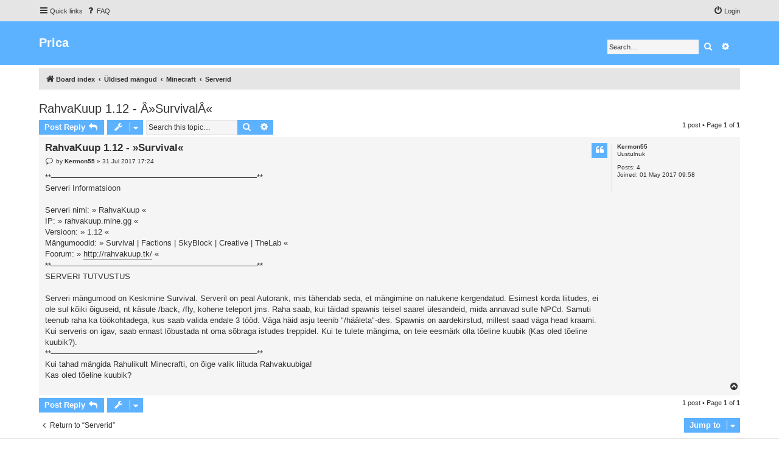

--- FILE ---
content_type: text/html; charset=UTF-8
request_url: https://foorum.prica.ee/viewtopic.php?f=71&p=9518&sid=3a6fd24cf7bc19c7b078e4681edaa018
body_size: 5901
content:
<!DOCTYPE html>
<html dir="ltr" lang="en-gb">
<head>
<meta charset="utf-8" />
<meta http-equiv="X-UA-Compatible" content="IE=edge">
<meta name="viewport" content="width=device-width, initial-scale=1" />


<title>RahvaKuup 1.12 - Â»SurvivalÂ« - Prica</title>

	<link rel="alternate" type="application/atom+xml" title="Feed - Prica" href="/feed?sid=61916915fb1045f3f8df37601a130c27">			<link rel="alternate" type="application/atom+xml" title="Feed - New Topics" href="/feed/topics?sid=61916915fb1045f3f8df37601a130c27">		<link rel="alternate" type="application/atom+xml" title="Feed - Forum - Serverid" href="/feed/forum/71?sid=61916915fb1045f3f8df37601a130c27">	<link rel="alternate" type="application/atom+xml" title="Feed - Topic - RahvaKuup 1.12 - Â»SurvivalÂ«" href="/feed/topic/1389?sid=61916915fb1045f3f8df37601a130c27">	
	<link rel="canonical" href="https://foorum.prica.ee/viewtopic.php?t=1389">

<!--
	phpBB style name: proflat
	Based on style:   prosilver (this is the default phpBB3 style)
	Original author:  Tom Beddard ( http://www.subBlue.com/ )
	Modified by:      Mazeltof ( https://www.mazeland.fr/ )
-->

<link href="./assets/css/font-awesome.min.css?assets_version=33" rel="stylesheet">
<link href="./styles/prosilver/theme/stylesheet.css?assets_version=33" rel="stylesheet">
<link href="./styles/proflat/theme/fonts/brands.css?assets_version=33" rel="stylesheet">
<link href="./styles/proflat/theme/style_proflat.css?assets_version=33" rel="stylesheet">
<link href="./styles/proflat/theme/color_proflat.css?assets_version=33" rel="stylesheet">




<!--[if lte IE 9]>
	<link href="./styles/proflat/theme/tweaks.css?assets_version=33" rel="stylesheet">
<![endif]-->





</head>
<body id="phpbb" class="nojs notouch section-viewtopic ltr  proflat">


	<a id="top" class="top-anchor" accesskey="t"></a>
	<div id="page-header">
		<div class="navbar" role="navigation">
	<div class="navbar-container">
	<div class="inner">

	<ul id="nav-main" class="nav-main linklist" role="menubar">

		<li id="quick-links" class="quick-links dropdown-container responsive-menu" data-skip-responsive="true">
			<a href="#" class="dropdown-trigger">
				<i class="icon fa-bars fa-fw" aria-hidden="true"></i><span>Quick links</span>
			</a>
			<div class="dropdown">
				<div class="pointer"><div class="pointer-inner"></div></div>
				<ul class="dropdown-contents" role="menu">
					
											<li class="separator"></li>
																									<li>
								<a href="./search.php?search_id=unanswered&amp;sid=61916915fb1045f3f8df37601a130c27" role="menuitem">
									<i class="icon fa-file-o fa-fw icon-gray" aria-hidden="true"></i><span>Unanswered topics</span>
								</a>
							</li>
							<li>
								<a href="./search.php?search_id=active_topics&amp;sid=61916915fb1045f3f8df37601a130c27" role="menuitem">
									<i class="icon fa-file-o fa-fw icon-blue" aria-hidden="true"></i><span>Active topics</span>
								</a>
							</li>
							<li class="separator"></li>
							<li>
								<a href="./search.php?sid=61916915fb1045f3f8df37601a130c27" role="menuitem">
									<i class="icon fa-search fa-fw" aria-hidden="true"></i><span>Search</span>
								</a>
							</li>
					
										<li class="separator"></li>

									</ul>
			</div>
		</li>

				<li data-skip-responsive="true">
			<a href="/help/faq?sid=61916915fb1045f3f8df37601a130c27" rel="help" title="Frequently Asked Questions" role="menuitem">
				<i class="icon fa-question-circle fa-fw" aria-hidden="true"></i><span>FAQ</span>
			</a>
		</li>
						
			<li class="rightside"  data-skip-responsive="true">
			<a href="./ucp.php?mode=login&amp;redirect=viewtopic.php%3Ff%3D71%26p%3D9518&amp;sid=61916915fb1045f3f8df37601a130c27" title="Login" accesskey="x" role="menuitem">
				<i class="icon fa-power-off fa-fw" aria-hidden="true"></i><span>Login</span>
			</a>
		</li>
																	 
	</ul>
	</div>
	</div>
</div>		<div class="headerbar" role="banner">
		<div class="headerbar-container">
					<div class="inner">

			<div id="site-description" class="site-description">
				<!-- <a id="logo" class="logo" href="./index.php?sid=61916915fb1045f3f8df37601a130c27" title="Board index">
					<span class="site_logo"></span>
				</a> -->
				<h1>Prica</h1>
				<p></p>
				<p class="skiplink"><a href="#start_here">Skip to content</a></p>
			</div>

									<div id="search-box" class="search-box search-header" role="search">
				<form action="./search.php?sid=61916915fb1045f3f8df37601a130c27" method="get" id="search">
				<fieldset>
					<input name="keywords" id="keywords" type="search" maxlength="128" title="Search for keywords" class="inputbox search tiny" size="20" value="" placeholder="Search…" />
					<button class="button button-search" type="submit" title="Search">
						<i class="icon fa-search fa-fw" aria-hidden="true"></i><span class="sr-only">Search</span>
					</button>
					<a href="./search.php?sid=61916915fb1045f3f8df37601a130c27" class="button button-search-end" title="Advanced search">
						<i class="icon fa-cog fa-fw" aria-hidden="true"></i><span class="sr-only">Advanced search</span>
					</a>
					<input type="hidden" name="sid" value="61916915fb1045f3f8df37601a130c27" />

				</fieldset>
				</form>
			</div>
						
			</div>
					</div>
		</div>
	</div>

<div id="wrap" class="wrap">

				<div class="navbar" role="navigation">
	<div class="inner">

	<ul id="nav-breadcrumbs" class="nav-breadcrumbs linklist navlinks" role="menubar">
				
		
		<li class="breadcrumbs" itemscope itemtype="https://schema.org/BreadcrumbList">

			
							<span class="crumb" itemtype="https://schema.org/ListItem" itemprop="itemListElement" itemscope><a itemprop="item" href="./index.php?sid=61916915fb1045f3f8df37601a130c27" accesskey="h" data-navbar-reference="index"><i class="icon fa-home fa-fw"></i><span itemprop="name">Board index</span></a><meta itemprop="position" content="1" /></span>

											
								<span class="crumb" itemtype="https://schema.org/ListItem" itemprop="itemListElement" itemscope data-forum-id="28"><a itemprop="item" href="./viewforum.php?f=28&amp;sid=61916915fb1045f3f8df37601a130c27"><span itemprop="name">Üldised mängud</span></a><meta itemprop="position" content="2" /></span>
															
								<span class="crumb" itemtype="https://schema.org/ListItem" itemprop="itemListElement" itemscope data-forum-id="30"><a itemprop="item" href="./viewforum.php?f=30&amp;sid=61916915fb1045f3f8df37601a130c27"><span itemprop="name">Minecraft</span></a><meta itemprop="position" content="3" /></span>
															
								<span class="crumb" itemtype="https://schema.org/ListItem" itemprop="itemListElement" itemscope data-forum-id="71"><a itemprop="item" href="./viewforum.php?f=71&amp;sid=61916915fb1045f3f8df37601a130c27"><span itemprop="name">Serverid</span></a><meta itemprop="position" content="4" /></span>
							
					</li>

		
					<li class="rightside responsive-search">
				<a href="./search.php?sid=61916915fb1045f3f8df37601a130c27" title="View the advanced search options" role="menuitem">
					<i class="icon fa-search fa-fw" aria-hidden="true"></i><span class="sr-only">Search</span>
				</a>
			</li>
		
			</ul>

	</div>
</div>
	
	<a id="start_here" class="anchor"></a>
	<div id="page-body" class="page-body" role="main">

		
		

<h2 class="topic-title"><a href="./viewtopic.php?t=1389&amp;sid=61916915fb1045f3f8df37601a130c27">RahvaKuup 1.12 - Â»SurvivalÂ«</a></h2>
<!-- NOTE: remove the style="display: none" when you want to have the forum description on the topic body -->



<div class="action-bar bar-top">
	
			<a href="./posting.php?mode=reply&amp;t=1389&amp;sid=61916915fb1045f3f8df37601a130c27" class="button" title="Post a reply">
							<span>Post Reply</span> <i class="icon fa-reply fa-fw" aria-hidden="true"></i>
					</a>
	
			<div class="dropdown-container dropdown-button-control topic-tools">
		<span title="Topic tools" class="button button-secondary dropdown-trigger dropdown-select">
			<i class="icon fa-wrench fa-fw" aria-hidden="true"></i>
			<span class="caret"><i class="icon fa-sort-down fa-fw" aria-hidden="true"></i></span>
		</span>
		<div class="dropdown">
			<div class="pointer"><div class="pointer-inner"></div></div>
			<ul class="dropdown-contents">
																												<li>
					<a href="./viewtopic.php?t=1389&amp;sid=61916915fb1045f3f8df37601a130c27&amp;view=print" title="Print view" accesskey="p">
						<i class="icon fa-print fa-fw" aria-hidden="true"></i><span>Print view</span>
					</a>
				</li>
											</ul>
		</div>
	</div>
	
			<div class="search-box" role="search">
			<form method="get" id="topic-search" action="./search.php?sid=61916915fb1045f3f8df37601a130c27">
			<fieldset>
				<input class="inputbox search tiny"  type="search" name="keywords" id="search_keywords" size="20" placeholder="Search this topic…" />
				<button class="button button-search" type="submit" title="Search">
					<i class="icon fa-search fa-fw" aria-hidden="true"></i><span class="sr-only">Search</span>
				</button>
				<a href="./search.php?sid=61916915fb1045f3f8df37601a130c27" class="button button-search-end" title="Advanced search">
					<i class="icon fa-cog fa-fw" aria-hidden="true"></i><span class="sr-only">Advanced search</span>
				</a>
				<input type="hidden" name="t" value="1389" />
<input type="hidden" name="sf" value="msgonly" />
<input type="hidden" name="sid" value="61916915fb1045f3f8df37601a130c27" />

			</fieldset>
			</form>
		</div>
	
			<div class="pagination">
			1 post
							&bull; Page <strong>1</strong> of <strong>1</strong>
					</div>
		</div>




			<div id="p9518" class="post has-profile bg2">
		<div class="inner">
				<dl class="postprofile" id="profile9518">
			<dt class="has-profile-rank no-avatar">
				<div class="avatar-container">
																			</div>
								<a href="./memberlist.php?mode=viewprofile&amp;u=8778&amp;sid=61916915fb1045f3f8df37601a130c27" class="username">Kermon55</a>							</dt>

						<dd class="profile-rank">Uustulnuk</dd>			
		<dd class="profile-posts"><strong>Posts:</strong> <a href="./search.php?author_id=8778&amp;sr=posts&amp;sid=61916915fb1045f3f8df37601a130c27">4</a></dd>		<dd class="profile-joined"><strong>Joined:</strong> 01 May 2017 09:58</dd>		
		
						
						
		</dl>

		<div class="postbody">
						<div id="post_content9518">

					<h3 class="first">
						<a href="./viewtopic.php?p=9518&amp;sid=61916915fb1045f3f8df37601a130c27#p9518">RahvaKuup 1.12 - »Survival«</a>
		</h3>

													<ul class="post-buttons">
																																									<li>
							<a href="./posting.php?mode=quote&amp;p=9518&amp;sid=61916915fb1045f3f8df37601a130c27" title="Reply with quote" class="button button-icon-only">
								<i class="icon fa-quote-left fa-fw" aria-hidden="true"></i><span class="sr-only">Quote</span>
							</a>
						</li>
														</ul>
							
						<p class="author">
									<a class="unread" href="./viewtopic.php?p=9518&amp;sid=61916915fb1045f3f8df37601a130c27#p9518" title="Post">
						<i class="icon fa-file fa-fw icon-lightgray icon-md" aria-hidden="true"></i><span class="sr-only">Post</span>
					</a>
								<span class="responsive-hide">by <strong><a href="./memberlist.php?mode=viewprofile&amp;u=8778&amp;sid=61916915fb1045f3f8df37601a130c27" class="username">Kermon55</a></strong> &raquo; </span><time datetime="2017-07-31T14:24:54+00:00">31 Jul 2017 17:24</time>
			</p>
			
			
			
			
			<div class="content">**——————————————————————————**<br>
Serveri Informatsioon<br>
<br>
Serveri nimi: » RahvaKuup «<br>
IP: » rahvakuup.mine.gg «<br>
Versioon:  » 1.12 «<br>
Mängumoodid:  » Survival | Factions | SkyBlock | Creative | TheLab «<br>
Foorum:  » <a href="http://rahvakuup.tk/" class="postlink">http://rahvakuup.tk/</a> «<br>
**——————————————————————————**<br>
SERVERI TUTVUSTUS<br>
<br>
Serveri mängumood on Keskmine Survival. Serveril on peal Autorank, mis tähendab seda, et mängimine on natukene kergendatud. Esimest korda liitudes, ei ole sul kõiki õiguseid, nt käsule /back, /fly, kohene teleport jms.  Raha saab, kui täidad spawnis teisel saarel ülesandeid, mida annavad sulle NPCd. Samuti teenub raha ka töökohtadega, kus saab valida endale 3 tööd. Väga häid asju teenib "/hääleta"-des. Spawnis on aardekirstud, millest saad väga head kraami. Kui serveris on igav, saab ennast lõbustada nt oma sõbraga istudes treppidel. Kui te tulete mängima, on teie eesmärk olla tõeline kuubik (Kas oled tõeline kuubik?).<br>
**——————————————————————————**<br>
Kui tahad mängida Rahulikult Minecrafti, on õige valik liituda Rahvakuubiga!<br>
Kas oled tõeline kuubik?</div>

			
			
									
						
										
						</div>

		</div>

				<div class="back2top">
						<a href="#top" class="top" title="Top">
				<i class="icon fa-chevron-circle-up fa-fw icon-gray" aria-hidden="true"></i>
				<span class="sr-only">Top</span>
			</a>
					</div>
		
		</div>
	</div>

	

	<div class="action-bar bar-bottom">
	
			<a href="./posting.php?mode=reply&amp;t=1389&amp;sid=61916915fb1045f3f8df37601a130c27" class="button" title="Post a reply">
							<span>Post Reply</span> <i class="icon fa-reply fa-fw" aria-hidden="true"></i>
					</a>
		
		<div class="dropdown-container dropdown-button-control topic-tools">
		<span title="Topic tools" class="button button-secondary dropdown-trigger dropdown-select">
			<i class="icon fa-wrench fa-fw" aria-hidden="true"></i>
			<span class="caret"><i class="icon fa-sort-down fa-fw" aria-hidden="true"></i></span>
		</span>
		<div class="dropdown">
			<div class="pointer"><div class="pointer-inner"></div></div>
			<ul class="dropdown-contents">
																												<li>
					<a href="./viewtopic.php?t=1389&amp;sid=61916915fb1045f3f8df37601a130c27&amp;view=print" title="Print view" accesskey="p">
						<i class="icon fa-print fa-fw" aria-hidden="true"></i><span>Print view</span>
					</a>
				</li>
											</ul>
		</div>
	</div>

	
	
	
			<div class="pagination">
			1 post
							&bull; Page <strong>1</strong> of <strong>1</strong>
					</div>
	</div>


<div class="action-bar actions-jump">
		<p class="jumpbox-return">
		<a href="./viewforum.php?f=71&amp;sid=61916915fb1045f3f8df37601a130c27" class="left-box arrow-left" accesskey="r">
			<i class="icon fa-angle-left fa-fw icon-black" aria-hidden="true"></i><span>Return to “Serverid”</span>
		</a>
	</p>
	
		<div class="jumpbox dropdown-container dropdown-container-right dropdown-up dropdown-left dropdown-button-control" id="jumpbox">
			<span title="Jump to" class="button button-secondary dropdown-trigger dropdown-select">
				<span>Jump to</span>
				<span class="caret"><i class="icon fa-sort-down fa-fw" aria-hidden="true"></i></span>
			</span>
		<div class="dropdown">
			<div class="pointer"><div class="pointer-inner"></div></div>
			<ul class="dropdown-contents">
																				<li><a href="./viewforum.php?f=1&amp;sid=61916915fb1045f3f8df37601a130c27" class="jumpbox-cat-link"> <span> Prica</span></a></li>
																<li><a href="./viewforum.php?f=2&amp;sid=61916915fb1045f3f8df37601a130c27" class="jumpbox-sub-link"><span class="spacer"></span> <span>&#8627; &nbsp; Teadaanded</span></a></li>
																<li><a href="./viewforum.php?f=3&amp;sid=61916915fb1045f3f8df37601a130c27" class="jumpbox-sub-link"><span class="spacer"></span> <span>&#8627; &nbsp; Tagasiside</span></a></li>
																<li><a href="./viewforum.php?f=6&amp;sid=61916915fb1045f3f8df37601a130c27" class="jumpbox-cat-link"> <span> Varia</span></a></li>
																<li><a href="./viewforum.php?f=7&amp;sid=61916915fb1045f3f8df37601a130c27" class="jumpbox-sub-link"><span class="spacer"></span> <span>&#8627; &nbsp; Keelepeks</span></a></li>
																<li><a href="./viewforum.php?f=8&amp;sid=61916915fb1045f3f8df37601a130c27" class="jumpbox-sub-link"><span class="spacer"></span> <span>&#8627; &nbsp; Foorumimängud</span></a></li>
																<li><a href="./viewforum.php?f=9&amp;sid=61916915fb1045f3f8df37601a130c27" class="jumpbox-sub-link"><span class="spacer"></span> <span>&#8627; &nbsp; Graafika</span></a></li>
																<li><a href="./viewforum.php?f=54&amp;sid=61916915fb1045f3f8df37601a130c27" class="jumpbox-sub-link"><span class="spacer"></span><span class="spacer"></span> <span>&#8627; &nbsp; Võistlused</span></a></li>
																<li><a href="./viewforum.php?f=10&amp;sid=61916915fb1045f3f8df37601a130c27" class="jumpbox-sub-link"><span class="spacer"></span> <span>&#8627; &nbsp; Meedia</span></a></li>
																<li><a href="./viewforum.php?f=32&amp;sid=61916915fb1045f3f8df37601a130c27" class="jumpbox-sub-link"><span class="spacer"></span><span class="spacer"></span> <span>&#8627; &nbsp; Filmindus</span></a></li>
																<li><a href="./viewforum.php?f=11&amp;sid=61916915fb1045f3f8df37601a130c27" class="jumpbox-sub-link"><span class="spacer"></span><span class="spacer"></span> <span>&#8627; &nbsp; Ajakirjandus</span></a></li>
																<li><a href="./viewforum.php?f=55&amp;sid=61916915fb1045f3f8df37601a130c27" class="jumpbox-sub-link"><span class="spacer"></span> <span>&#8627; &nbsp; Elu</span></a></li>
																<li><a href="./viewforum.php?f=56&amp;sid=61916915fb1045f3f8df37601a130c27" class="jumpbox-sub-link"><span class="spacer"></span><span class="spacer"></span> <span>&#8627; &nbsp; Haridus</span></a></li>
																<li><a href="./viewforum.php?f=57&amp;sid=61916915fb1045f3f8df37601a130c27" class="jumpbox-sub-link"><span class="spacer"></span><span class="spacer"></span> <span>&#8627; &nbsp; Sport</span></a></li>
																<li><a href="./viewforum.php?f=69&amp;sid=61916915fb1045f3f8df37601a130c27" class="jumpbox-sub-link"><span class="spacer"></span><span class="spacer"></span> <span>&#8627; &nbsp; Tutvustused</span></a></li>
																<li><a href="./viewforum.php?f=12&amp;sid=61916915fb1045f3f8df37601a130c27" class="jumpbox-sub-link"><span class="spacer"></span> <span>&#8627; &nbsp; Tehnika</span></a></li>
																<li><a href="./viewforum.php?f=50&amp;sid=61916915fb1045f3f8df37601a130c27" class="jumpbox-sub-link"><span class="spacer"></span><span class="spacer"></span> <span>&#8627; &nbsp; Tarkvara</span></a></li>
																<li><a href="./viewforum.php?f=14&amp;sid=61916915fb1045f3f8df37601a130c27" class="jumpbox-sub-link"><span class="spacer"></span> <span>&#8627; &nbsp; Õpetused</span></a></li>
																<li><a href="./viewforum.php?f=15&amp;sid=61916915fb1045f3f8df37601a130c27" class="jumpbox-sub-link"><span class="spacer"></span> <span>&#8627; &nbsp; Küsimused &amp; Vastused</span></a></li>
																<li><a href="./viewforum.php?f=16&amp;sid=61916915fb1045f3f8df37601a130c27" class="jumpbox-sub-link"><span class="spacer"></span> <span>&#8627; &nbsp; Programmeerimine</span></a></li>
																<li><a href="./viewforum.php?f=51&amp;sid=61916915fb1045f3f8df37601a130c27" class="jumpbox-sub-link"><span class="spacer"></span><span class="spacer"></span> <span>&#8627; &nbsp; Kogum</span></a></li>
																<li><a href="./viewforum.php?f=63&amp;sid=61916915fb1045f3f8df37601a130c27" class="jumpbox-sub-link"><span class="spacer"></span> <span>&#8627; &nbsp; Garaaž</span></a></li>
																<li><a href="./viewforum.php?f=31&amp;sid=61916915fb1045f3f8df37601a130c27" class="jumpbox-sub-link"><span class="spacer"></span> <span>&#8627; &nbsp; Turg</span></a></li>
																<li><a href="./viewforum.php?f=61&amp;sid=61916915fb1045f3f8df37601a130c27" class="jumpbox-sub-link"><span class="spacer"></span><span class="spacer"></span> <span>&#8627; &nbsp; Firmade reklaam</span></a></li>
																<li><a href="./viewforum.php?f=60&amp;sid=61916915fb1045f3f8df37601a130c27" class="jumpbox-sub-link"><span class="spacer"></span> <span>&#8627; &nbsp; Seadusega pahuksis</span></a></li>
																<li><a href="./viewforum.php?f=28&amp;sid=61916915fb1045f3f8df37601a130c27" class="jumpbox-cat-link"> <span> Üldised mängud</span></a></li>
																<li><a href="./viewforum.php?f=13&amp;sid=61916915fb1045f3f8df37601a130c27" class="jumpbox-sub-link"><span class="spacer"></span> <span>&#8627; &nbsp; Mängud</span></a></li>
																<li><a href="./viewforum.php?f=73&amp;sid=61916915fb1045f3f8df37601a130c27" class="jumpbox-sub-link"><span class="spacer"></span><span class="spacer"></span> <span>&#8627; &nbsp; San Andreas Multiplayer</span></a></li>
																<li><a href="./viewforum.php?f=29&amp;sid=61916915fb1045f3f8df37601a130c27" class="jumpbox-sub-link"><span class="spacer"></span> <span>&#8627; &nbsp; Counter-Strike</span></a></li>
																<li><a href="./viewforum.php?f=70&amp;sid=61916915fb1045f3f8df37601a130c27" class="jumpbox-sub-link"><span class="spacer"></span><span class="spacer"></span> <span>&#8627; &nbsp; Serverid</span></a></li>
																<li><a href="./viewforum.php?f=30&amp;sid=61916915fb1045f3f8df37601a130c27" class="jumpbox-sub-link"><span class="spacer"></span> <span>&#8627; &nbsp; Minecraft</span></a></li>
																<li><a href="./viewforum.php?f=71&amp;sid=61916915fb1045f3f8df37601a130c27" class="jumpbox-sub-link"><span class="spacer"></span><span class="spacer"></span> <span>&#8627; &nbsp; Serverid</span></a></li>
																<li><a href="./viewforum.php?f=52&amp;sid=61916915fb1045f3f8df37601a130c27" class="jumpbox-sub-link"><span class="spacer"></span> <span>&#8627; &nbsp; League of Legends</span></a></li>
																<li><a href="./viewforum.php?f=58&amp;sid=61916915fb1045f3f8df37601a130c27" class="jumpbox-sub-link"><span class="spacer"></span> <span>&#8627; &nbsp; RuneScape</span></a></li>
																<li><a href="./viewforum.php?f=68&amp;sid=61916915fb1045f3f8df37601a130c27" class="jumpbox-sub-link"><span class="spacer"></span><span class="spacer"></span> <span>&#8627; &nbsp; Päevikud</span></a></li>
																<li><a href="./viewforum.php?f=72&amp;sid=61916915fb1045f3f8df37601a130c27" class="jumpbox-sub-link"><span class="spacer"></span><span class="spacer"></span> <span>&#8627; &nbsp; Privaatserverid</span></a></li>
																<li><a href="./viewforum.php?f=5&amp;sid=61916915fb1045f3f8df37601a130c27" class="jumpbox-cat-link"> <span> Prica Minecraft Server</span></a></li>
																<li><a href="./viewforum.php?f=19&amp;sid=61916915fb1045f3f8df37601a130c27" class="jumpbox-sub-link"><span class="spacer"></span> <span>&#8627; &nbsp; Teadaanded</span></a></li>
																<li><a href="./viewforum.php?f=66&amp;sid=61916915fb1045f3f8df37601a130c27" class="jumpbox-sub-link"><span class="spacer"></span> <span>&#8627; &nbsp; Tagasiside</span></a></li>
																<li><a href="./viewforum.php?f=22&amp;sid=61916915fb1045f3f8df37601a130c27" class="jumpbox-sub-link"><span class="spacer"></span> <span>&#8627; &nbsp; Kaebused</span></a></li>
																<li><a href="./viewforum.php?f=20&amp;sid=61916915fb1045f3f8df37601a130c27" class="jumpbox-sub-link"><span class="spacer"></span> <span>&#8627; &nbsp; Avaldused</span></a></li>
																<li><a href="./viewforum.php?f=65&amp;sid=61916915fb1045f3f8df37601a130c27" class="jumpbox-sub-link"><span class="spacer"></span><span class="spacer"></span> <span>&#8627; &nbsp; Unban</span></a></li>
																<li><a href="./viewforum.php?f=26&amp;sid=61916915fb1045f3f8df37601a130c27" class="jumpbox-sub-link"><span class="spacer"></span> <span>&#8627; &nbsp; Probleemid</span></a></li>
																<li><a href="./viewforum.php?f=27&amp;sid=61916915fb1045f3f8df37601a130c27" class="jumpbox-sub-link"><span class="spacer"></span> <span>&#8627; &nbsp; Õpetused</span></a></li>
																<li><a href="./viewforum.php?f=64&amp;sid=61916915fb1045f3f8df37601a130c27" class="jumpbox-sub-link"><span class="spacer"></span> <span>&#8627; &nbsp; Meedia</span></a></li>
																<li><a href="./viewforum.php?f=46&amp;sid=61916915fb1045f3f8df37601a130c27" class="jumpbox-cat-link"> <span> Server</span></a></li>
																<li><a href="./viewforum.php?f=59&amp;sid=61916915fb1045f3f8df37601a130c27" class="jumpbox-sub-link"><span class="spacer"></span> <span>&#8627; &nbsp; Modded Minecraft</span></a></li>
																<li><a href="./viewforum.php?f=48&amp;sid=61916915fb1045f3f8df37601a130c27" class="jumpbox-sub-link"><span class="spacer"></span> <span>&#8627; &nbsp; Prica Trucking Server</span></a></li>
																<li><a href="./viewforum.php?f=40&amp;sid=61916915fb1045f3f8df37601a130c27" class="jumpbox-forum-link"> <span> Non-Estonian</span></a></li>
																<li><a href="./viewforum.php?f=23&amp;sid=61916915fb1045f3f8df37601a130c27" class="jumpbox-forum-link"> <span> Arhiiv</span></a></li>
											</ul>
		</div>
	</div>

	</div>




			</div>


</div> <!-- wrap -->

<div id="page-footer" class="page-footer" role="contentinfo">
	<div class="navbar" role="navigation">
<div class="navbar-container" role="navigation">
	<div class="inner">

	<ul id="nav-footer" class="nav-footer linklist" role="menubar">
		<li class="breadcrumbs">
								</li>
				<li class="rightside">All times are <span title="Europe/Tallinn">UTC+02:00</span></li>
							<li class="rightside">
				<a href="/user/delete_cookies?sid=61916915fb1045f3f8df37601a130c27" data-ajax="true" data-refresh="true" role="menuitem">
					<i class="icon fa-trash fa-fw" aria-hidden="true"></i><span>Delete cookies</span>
				</a>
			</li>
														</ul>

	</div>
</div>
</div>

	<div class="footerbar">
		<div class="footerbar-container">

			<div class="copyright">
								<p class="footer-row">
					<span class="footer-copyright">Powered by <a href="https://www.phpbb.com/">phpBB</a>&reg; Forum Software &copy; phpBB Limited</span>
				</p>
								<p class="footer-row">
					<span class="footer-copyright">Style <a href="http://www.phpbb-fr.com/customise/db/style/proflat/">proflat</a> by &copy; <a href="https://www.mazeland.fr/">Mazeltof</a> 2017</span>
				</p>
								<p class="footer-row" role="menu">
					<a class="footer-link" href="./ucp.php?mode=privacy&amp;sid=61916915fb1045f3f8df37601a130c27" title="Privacy" role="menuitem">
						<span class="footer-link-text">Privacy</span>
					</a>
					|
					<a class="footer-link" href="./ucp.php?mode=terms&amp;sid=61916915fb1045f3f8df37601a130c27" title="Terms" role="menuitem">
						<span class="footer-link-text">Terms</span>
					</a>
				</p>
											</div>
					<div class="socialinks">
			<ul>
								<li>
					<a type="application/rss+xml" href="/feed?sid=61916915fb1045f3f8df37601a130c27">
						<i class="icon fa-rss" title="Feed - Prica"></i>
					</a>
				</li>
								<!-- <li>
					<a href="https://www.blogger.com/about/?bpli=1" title="Blogger">
						<i class="fa-brands fa-blogger-b"></i>
					</a>
				</li> -->
				<li>
					<a href="https://www.deviantart.com/" title="Deviantart">
						<i class="fa-brands fa-deviantart"></i>
					</a>
				</li>
				<li>
					<a href="https://discord.com/" title="Discord">
						<i class="fa-brands fa-discord"></i>
					</a>
				</li>
				<!-- <li>
					<a href="https://www.facebook.com/" title="Facebook">
						<i class="fa-brands fa-facebook-f"></i>
					</a>
				</li> -->
				<!-- <li>
					<a href="https://www.messenger.com/" title="Facebook messenger">
						<i class="fa-brands fa-facebook-messenger"></i>
					</a>
				</li> -->
				<!-- <li>
					<a href="https://www.flickr.com/" title="Flickr">
						<i class="fa-brands fa-flickr"></i>
					</a>
				</li> -->
				<!-- <li>
					<a href="https://foursquare.com/" title="Foursquare">
						<i class="fa-brands fa-foursquare"></i>
					</a>
				</li> -->
				<li>
					<a href="https://github.com/" title="Github">
						<i class="fa-brands fa-github"></i>
					</a>
				</li>
				<li>
					<a href="https://www.instagram.com/" title="Instagram">
						<i class="fa-brands fa-instagram"></i>
					</a>
				</li>
				<!-- <li>
					<a href="https://line.me/en/" title="Line messenger">
						<i class="fa-brands fa-line"></i>
					</a>
				</li> -->
				<!-- <li>
					<a href="https://www.linkedin.com/" title="Linked in">
						<i class="fa-brands fa-linkedin-in"></i>
					</a>
				</li> -->
				<!-- <li>
					<a href="https://www.microsoft.com/microsoft-teams/" title="Microsoft Teams">
						<i class="fa-brands fa-microsoft"></i>
					</a>
				</li> -->
				<li>
					<a href="https://pinterest.com/" title="Pinterest">
						<i class="fa-brands fa-pinterest"></i>
					</a>
				</li>
				<!-- <li>
					<a href="https://im.qq.com/" title="QQ">
						<i class="fa-brands fa-qq"></i>
					</a>
				</li> -->
				<!-- <li>
					<a href="https://quora.com/" title="Quora">
						<i class="fa-brands fa-quora"></i>
					</a>
				</li> -->
				<!-- <li>
					<a href="https://www.reddit.com/" title="Reddit">
						<i class="fa-brands fa-reddit"></i>
					</a>
				</li> -->
				<!-- <li>
					<a href="https://renren.com/" title="Renren">
						<i class="fa-brands fa-renren"></i>
					</a>
				</li> -->
				<!-- <li>
					<a href="https://www.skype.com/" title="Skype">
						<i class="fa-brands fa-skype"></i>
					</a>
				</li> -->
				<li>
					<a href="https://www.snapchat.com/" title="Snapchat">
						<i class="fa-brands fa-snapchat"></i>
					</a>
				</li>
				<!-- <li>
					<a href="https://soundcloud.com/" title="Soundcloud">
						<i class="fa-brands fa-soundcloud"></i>
					</a>
				</li> -->
				<!-- <li>
					<a href="https://store.steampowered.com/" title="Steam">
						<i class="fa-brands fa-steam"></i>
					</a>
				</li> -->
				<!-- <li>
					<a href="https://telegram.org/" title="Telegram">
						<i class="fa-brands fa-telegram"></i>
					</a>
				</li> -->
				<!-- <li>
					<a href="https://www.tiktok.com/" title="TikTok">
						<i class="fa-brands fa-tiktok"></i>
					</a>
				</li> -->
				<!-- <li>
					<a href="https://www.tumblr.com/" title="Tumblr">
						<i class="fa-brands fa-tumblr"></i>
					</a>
				</li> -->
				<!-- <li>
					<a href="https://www.twitch.tv/" title="Twitch">
						<i class="fa-brands fa-twitch"></i>
					</a>
				</li> -->
				<li>
					<a href="https://twitter.com/" title="Twitter">
						<i class="fa-brands fa-x-twitter"></i>
					</a>
				</li>
				<!-- <li>
					<a href="https://www.viber.com/" title="Viber">
						<i class="fa-brands fa-viber"></i>
					</a>
				</li> -->
				<!-- <li>
					<a href="https://vimeo.com/" title="Vimeo">
						<i class="fa-brands fa-vimeo"></i>
					</a>
				</li> -->
				<!-- <li>
					<a href="https://weibo.com/" title="Weibo">
						<i class="fa-brands fa-weibo"></i>
					</a>
				</li> -->
				<li>
					<a href="https://www.whatsapp.com/" title="Whatsapp">
						<i class="fa-brands fa-whatsapp"></i>
					</a>
				</li>
				<!-- <li>
					<a href="https://fr.wordpress.com/" title="Wordpress">
						<i class="fa-brands fa-wordpress-simple"></i>
					</a>
				</li> -->
				<li>
					<a href="https://www.youtube.com/" title="Youtube">
						<i class="fa-brands fa-youtube"></i>
					</a>
				</li>
			</ul>
		</div>		</div>
	</div>

	<div id="darkenwrapper" class="darkenwrapper" data-ajax-error-title="AJAX error" data-ajax-error-text="Something went wrong when processing your request." data-ajax-error-text-abort="User aborted request." data-ajax-error-text-timeout="Your request timed out; please try again." data-ajax-error-text-parsererror="Something went wrong with the request and the server returned an invalid reply.">
		<div id="darken" class="darken">&nbsp;</div>
	</div>

	<div id="phpbb_alert" class="phpbb_alert" data-l-err="Error" data-l-timeout-processing-req="Request timed out.">
		<a href="#" class="alert_close">
			<i class="icon fa-times-circle fa-fw" aria-hidden="true"></i>
		</a>
		<h3 class="alert_title">&nbsp;</h3><p class="alert_text"></p>
	</div>
	<div id="phpbb_confirm" class="phpbb_alert">
		<a href="#" class="alert_close">
			<i class="icon fa-times-circle fa-fw" aria-hidden="true"></i>
		</a>
		<div class="alert_text"></div>
	</div>
</div>

<div>
	<a id="bottom" class="anchor" accesskey="z"></a>
	<img class="sr-only" aria-hidden="true" src="&#x2F;cron&#x2F;cron.task.core.tidy_cache&#x3F;sid&#x3D;61916915fb1045f3f8df37601a130c27" width="1" height="1" alt="">
</div>

<script src="./assets/javascript/jquery-3.7.1.min.js?assets_version=33"></script>
<script src="./assets/javascript/core.js?assets_version=33"></script>



<script src="./styles/prosilver/template/forum_fn.js?assets_version=33"></script>
<script src="./styles/prosilver/template/ajax.js?assets_version=33"></script>



</body>
</html>
